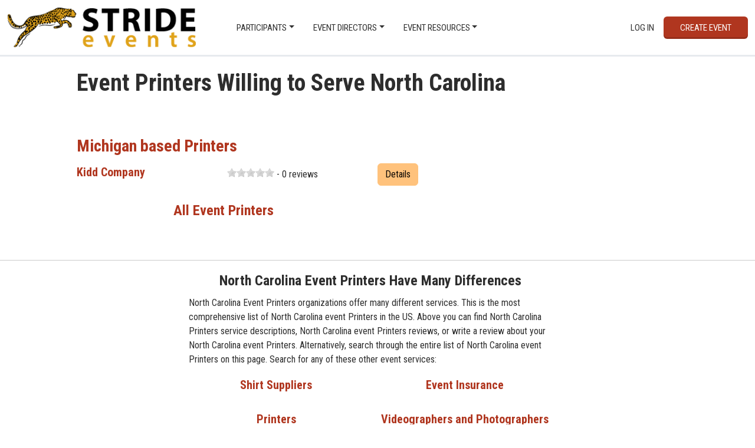

--- FILE ---
content_type: text/html; charset=utf-8
request_url: https://www.strideevents.com/resources/event-printers/north-carolina
body_size: 6110
content:
<!DOCTYPE html>
<html lang="en">
<head>
	<meta name="viewport" content="width=device-width, initial-scale=1">
	<link rel="preconnect" href="https://fonts.gstatic.com" crossorigin>
	<link rel="canonical" href="https://www.strideevents.com/resources/event-printers/north-carolina">
		<link href="https://cdn.jsdelivr.net/npm/bootstrap@5.3.8/dist/css/bootstrap.min.css" rel="stylesheet">
		<link href="https://fonts.googleapis.com/css2?family=Roboto+Condensed:wght@300;400;700&amp;family=IM+Fell+English:ital@0;1&amp;display=swap" rel="stylesheet">
		<link href="https://www.strideevents.com/css/application--bcce34be789d809533f8be701e019ab8.min.css" rel="stylesheet">
		<link href="https://www.strideevents.com/css/site/rodeoticket--f3664a33584a189c6a3d947c0966c23d.min.css" rel="stylesheet">
		<link href="https://www.strideevents.com/css/styles--59e86bff58b5c0e01e13197e40318fd4.min.css" rel="stylesheet">
		<link href="https://cdnjs.cloudflare.com/ajax/libs/jquery.rateit/1.1.5/rateit.min.css" rel="stylesheet">
		<link href="https://www.strideevents.com/css/resources/preferred_event_resource--6457ac9464b0ab3f111d8a24e9d334d9.min.css" rel="stylesheet">
	<noscript id="deferred_styles">
			<link href="https://cdnjs.cloudflare.com/ajax/libs/jqueryui/1.13.2/themes/base/jquery-ui.min.css" rel="stylesheet">
			<link href="https://www.strideevents.com/lib/font-awesome/css/fontawesome--6df34a1e45f3f652b05b5d9760b6c020.min.css" rel="stylesheet">
			<link href="https://www.strideevents.com/lib/font-awesome/css/solid--414942a81e5955b0bef983eef9d922ca.min.css" rel="stylesheet">
			<link href="https://www.strideevents.com/lib/font-awesome/css/brands--472d0dd60f5af008a284361916891ad3.min.css" rel="stylesheet">
			<link href="https://www.strideevents.com/lib/font-awesome/css/regular--be08683fa6b709d374f51eeb5e96759d.min.css" rel="stylesheet">
			<link href="https://www.strideevents.com/lib/font-awesome/css/v4-font-face--3445d9f0842c3f9ddc31e60a89c94d8e.min.css" rel="stylesheet">
			<link href="https://www.strideevents.com/lib/font-awesome/css/v4-shims--4c8e7a2bac65c1b586de6722098485a6.min.css" rel="stylesheet">
	</noscript>
	<script>
		window.onload = function() {
			var addStylesNode = document.getElementById("deferred_styles");
			if (addStylesNode) {
				var replacement = document.createElement("div");
				replacement.innerHTML = addStylesNode.textContent;
				document.body.appendChild(replacement)
				addStylesNode.parentElement.removeChild(addStylesNode);
			}
		};
		document.addEventListener('DOMContentLoaded', function () {
			document.body.addEventListener('touchstart', function () {}, { passive: true });
		});
	</script>
		<script src="https://cdnjs.cloudflare.com/ajax/libs/jquery/3.6.4/jquery.min.js" integrity="sha512-pumBsjNRGGqkPzKHndZMaAG+bir374sORyzM3uulLV14lN5LyykqNk8eEeUlUkB3U0M4FApyaHraT65ihJhDpQ==" crossorigin="anonymous" defer></script>
		<script src="https://cdnjs.cloudflare.com/ajax/libs/jqueryui/1.13.2/jquery-ui.min.js" integrity="sha512-57oZ/vW8ANMjR/KQ6Be9v/+/h6bq9/l3f0Oc7vn6qMqyhvPd1cvKBRWWpzu0QoneImqr2SkmO4MSqU+RpHom3Q==" crossorigin="anonymous" defer></script>
		<script src="https://www.strideevents.com/js/min/application--f4e2f9a8fe36061c867ffadf712da6ba.min.js" integrity="sha256-n9Qsf5ENDyVqFc8yzTCGLxN5ulZJDx/LTkgtKJC7+Cw=" defer></script>
		<script src="https://cdn.jsdelivr.net/npm/bootstrap@5.3.8/dist/js/bootstrap.bundle.min.js"  defer></script>
		<script src="https://www.strideevents.com/js/general--70bf96e26bc90b91271236b1850cb1be.min.js" integrity="sha256-hQ9dk4BSBXDcg83XVqSf1jd3OhA38Yx3D0KM2uE0Yfs=" defer></script>
		<script src="https://cdnjs.cloudflare.com/ajax/libs/jquery.rateit/1.1.5/jquery.rateit.min.js"  defer></script>
		<script src="https://www.strideevents.com/js/resources--d8fa6b7337eebdd1b51417bdc916c918.min.js" integrity="sha256-/t+FpUYB5U8D986+DmVlgWCieO5nKtvuk/ivc6reI0s=" defer></script>

	<!-- Google Tag Manager -->
<script>(function(w,d,s,l,i){w[l]=w[l]||[];w[l].push({'gtm.start':
new Date().getTime(),event:'gtm.js'});var f=d.getElementsByTagName(s)[0],
j=d.createElement(s),dl=l!='dataLayer'?'&l='+l:'';j.async=true;j.src=
'https://www.googletagmanager.com/gtm.js?id='+i+dl;f.parentNode.insertBefore(j,f);
})(window,document,'script','dataLayer','GTM-NG5B288');</script>
<!-- End Google Tag Manager -->

	<link rel="icon" type="image/png" href="https://www.strideevents.com/img/Event-Registration-Stride-Events-Favicon.png">
	<style type="text/css">
	.bottom-links li {
		margin-bottom: 5px;
	}
	.custom-container {
		margin: 0 auto;
		padding: 30px;
		padding-top: 15px;
		max-width: 1080px;
		background-color: white;
		/*border-radius: px;*/
	}
	.bottom-menu-large {
		margin-top: 0px;
	}
	.custom-nav-override {
		position: relative;
	}
	body {
		padding-top: 0px;
	}
	</style>

	
		<title>Find the Best North Carolina Printers for Your event</title>
			<meta name="description" content="The most comprehensive list of event Printers across North Carolina. Find North Carolina event Printer reviews, or write a review of your North Carolina event Printer" />

</head>

<body>
	<!-- Google Tag Manager (noscript) -->
<noscript><iframe src="https://www.googletagmanager.com/ns.html?id=GTM-NG5B288"
height="0" width="0" style="display:none;visibility:hidden"></iframe></noscript>
<!-- End Google Tag Manager (noscript) -->
	
	
	

	<div class="wrap">
		<nav class="navbar-default mx-main-nav custom-nav-override" role="navigation">
			<div class="login-drawer">
				<div class="container-fluid">
					<form action="https://sso.raceentry.com/?r=https://www.strideevents.com/account/log-in" method="post" class="d-flex flex-column align-items-sm-end" role="form">
						<div class="d-flex flex-column flex-sm-row justify-content-end align-items-end align-items-sm-center">
							<div class="login_drawer_form_group">
								<input type="text" class="form-control" placeholder="Email" name="username" autocomplete="email">
							</div>
							<div class="login_drawer_form_group">
								<input type="password" class="form-control" placeholder="Password" name="password" autocomplete="current-password">
							</div>
							<div class="login_drawer_form_group">
								<button class="btn login_drawer_btn btn-embossed orange" type="submit" name="action" value="Login" id="login_submit">Log In</button>
							</div>
						</div>
						<input id="nonce" type="hidden" name="nonce" value=""/>

						<div class="d-flex justify-content-evenly align-items-baseline login_drawer_btn">
							<a class="login_drawer_text_top" href="https://www.strideevents.com/account/create">Create Account</a>
							<a class="login_drawer_text_bottom" href="https://sso.raceentry.com//reset.php?r=https://www.strideevents.com/account/log-in&w=https://www.strideevents.com/">Reset Password</a>
							<span id="hideLogin" tabindex="0">
								<span class="visually-hidden">Close</span>
								<span aria-hidden="true">&times;</span>
							</span>
						</div>
					</form>
				</div><!-- End of .container -->
			</div><!-- ENd of .login-drawer -->
			<input id="sso_base" type="hidden" value="https://sso.raceentry.com/"/>
			<div class="container-fluid">
				<nav class="navbar navbar-expand-lg navbar-light w-100">
					<a href="https://www.strideevents.com/"><img src="https://www.strideevents.com/img/Online-Event-Registration-Stride-Events.png" class="navbar-brand" alt="online event registration Stride Events"></a>
					<button class="navbar-toggler" type="button" data-bs-toggle="collapse" data-bs-target="#main-nav" aria-controls="main-nav" aria-expanded="false" aria-label="Toggle navigation">
						<span class="navbar-toggler-icon"></span>
					</button>
					<div class="collapse navbar-collapse" id="main-nav">
						<ul class="navbar-nav w-100">
								<li class="nav-item dropdown mx-2">
									<a href="#" class="nav-link dropdown-toggle" role="button" data-bs-toggle="dropdown" aria-haspopup="true" aria-expanded="false">Participants</a>
									<div class="dropdown-menu">
										<a class="dropdown-item" href="https://www.strideevents.com/event-calendar">Event Calendar</a>
										<a class="dropdown-item" href="https://www.strideevents.com/find-US-events-by-state">Find Events By State</a>
										<a class="dropdown-item" href="https://www.strideevents.com/find-US-charity-event-fundraisers-by-state">Find Event Charities By State</a>
										<a class="dropdown-item" href="https://www.strideevents.com/clubs/directory">Find & Join Clubs</a>
										<a class="dropdown-item" href="https://www.strideevents.com/find-my-order">Find My Order</a>
									</div>
								</li>
								<li class="nav-item dropdown mx-2">
									<a href="#" class="nav-link dropdown-toggle" role="button" data-bs-toggle="dropdown" aria-haspopup="true" aria-expanded="false">Event Directors</a>
									<div class="dropdown-menu">
										<a class="dropdown-item" href="https://www.strideevents.com/comparison-of-online-registration-systems">Comparison</a>
										<a class="dropdown-item" href="https://www.strideevents.com/benefits-of-stride-events">Benefits</a>
										<a class="dropdown-item" href="https://www.strideevents.com/how-to-organize-an-event">How to Organize an Event</a>
										<a class="dropdown-item" href="https://www.strideevents.com/how-to-make-an-event-fundraiser">How to Make an Event Fundraiser</a>
										<a class="dropdown-item" href="https://www.strideevents.com/how-to-increase-event-revenue-grow-participation">How to Grow Your Event</a>
										<a class="dropdown-item" href="https://www.strideevents.com/event-director-faq">FAQ</a>
										<a class="dropdown-item" href="https://www.strideevents.com/account/create">Create an Account</a>
										<a class="dropdown-item" href="https://www.strideevents.com/advertising/event/purchase">Advertise Your Event</a>
									</div>
								</li>
								<li class="nav-item dropdown mx-2">
									<a href="#" class="nav-link dropdown-toggle" role="button" data-bs-toggle="dropdown" aria-haspopup="true" aria-expanded="false">Event Resources</a>
									<div class="dropdown-menu">
											<a class="dropdown-item" href="https://www.strideevents.com/resources/shirt-suppliers">Shirt Suppliers</a>
											<a class="dropdown-item" href="https://www.strideevents.com/resources/insurance">Event Insurance</a>
											<a class="dropdown-item" href="https://www.strideevents.com/resources/printers">Printers</a>
											<a class="dropdown-item" href="https://www.strideevents.com/resources/videographers-photographers">Videographers and Photographers</a>
											<a class="dropdown-item" href="https://www.strideevents.com/resources/online-marketing">Online Marketing</a>
											<a class="dropdown-item" href="https://www.strideevents.com/resources/production">Event Production</a>
											<a class="dropdown-item" href="https://www.strideevents.com/resources/audio">Audio</a>
											<a class="dropdown-item" href="https://www.strideevents.com/resources/venues">Venues</a>
											<a class="dropdown-item" href="https://www.strideevents.com/resources/restrooms">Restrooms</a>
										<a class="dropdown-item" href="https://www.strideevents.com/resources/event-all">All Resources</a>
										<a class="dropdown-item" href="https://www.strideevents.com/resource/create">Add your resource</a>
										<a class="dropdown-item" href="https://www.strideevents.com/advertising/resource/purchase">Advertise your resource</a>
									</div>
								</li>
								<li class="nav-item ms-2 ms-lg-auto"><a id="logInDrawer" class="nav-link text-nowrap">Log In</a></li>


									<li class="nav-item ms-2"><a href="https://www.strideevents.com/account/create" class="btn btn-primary btn-embossed blue btn-reversed">Create Event</a></li>
						</ul>
					</div>
				</nav>
			</div><!-- /.container-fluid -->
		</nav>

		<div>
			<!-- Only display region select if a region has not been selected
						We'll include different header paragraphs along with the
						region select for purposes of SEO -->
			
			
			
			
			<!-- list of resources -->
			<div class="custom-container">
				<div class="row" style="width: 100%;">
					<div class="col-sm-12">
							<div class="preferred_resource_hug"></div>
							<h1>Event  Printers Willing to Serve North Carolina</h1>
							<br />
			
						<br />
							<h3><a href="https://www.strideevents.com/resources/event-printers/Michigan">Michigan based Printers</a></h3>
								<div class="row">
									<div class="col-sm-3">
										<h5><a href="https://www.strideevents.com/resources/view/kidd-company">Kidd Company</a></h5>
									</div>
									<div class="col-sm-3">
										<span class="total-reviews"><span class="rateit" data-rateit-value="" data-rateit-readonly="true" style="padding-top:7px;">
										</span> - 0 reviews</span>
									</div>
									<div class="col-sm-2">
										<a class="btn btn-secondary" href="https://www.strideevents.com/resources/view/kidd-company">Details</a>
									</div>
									<div class="col-sm-4" style="display: flex; justify-content: flex-start;">
									</div>
								</div>
								<br/>
							<div class="col-md-6" style="margin-bottom: 20px; text-align:center;">
								<h4><a href="https://www.strideevents.com/resources/printers">All Event  Printers</a></h4>
							</div>
					</div>
				</div>
			</div>
			<hr />
			<div class="row" style="width: 100%;">
				<div class="col-sm-6 offset-sm-3">
					<h2 style="font-size:24px; text-align: center;">North Carolina Event Printers Have Many Differences</h2>
					<p>
						North Carolina Event Printers organizations offer many different services.
						This is the most comprehensive list of North Carolina event  Printers in the US.
						Above you can find North Carolina Printers service descriptions, North Carolina 
						event  Printers reviews, or write a review about your North Carolina event 
						Printers.
						Alternatively, search through the entire list of North Carolina event  Printers on this page.
						Search for any of these other event  services:
					</p>
					<div class="row">
							<div class="col-md-6" style="margin-bottom: 20px; text-align:center;">
								<h5><a href="https://www.strideevents.com/resources/shirt-suppliers">Shirt Suppliers</a></h5>
							</div>
							<div class="col-md-6" style="margin-bottom: 20px; text-align:center;">
								<h5><a href="https://www.strideevents.com/resources/insurance">Event Insurance</a></h5>
							</div>
							<div class="col-md-6" style="margin-bottom: 20px; text-align:center;">
								<h5><a href="https://www.strideevents.com/resources/printers">Printers</a></h5>
							</div>
							<div class="col-md-6" style="margin-bottom: 20px; text-align:center;">
								<h5><a href="https://www.strideevents.com/resources/videographers-photographers">Videographers and Photographers</a></h5>
							</div>
							<div class="col-md-6" style="margin-bottom: 20px; text-align:center;">
								<h5><a href="https://www.strideevents.com/resources/online-marketing">Online Marketing</a></h5>
							</div>
							<div class="col-md-6" style="margin-bottom: 20px; text-align:center;">
								<h5><a href="https://www.strideevents.com/resources/production">Event Production</a></h5>
							</div>
							<div class="col-md-6" style="margin-bottom: 20px; text-align:center;">
								<h5><a href="https://www.strideevents.com/resources/audio">Audio</a></h5>
							</div>
							<div class="col-md-6" style="margin-bottom: 20px; text-align:center;">
								<h5><a href="https://www.strideevents.com/resources/venues">Venues</a></h5>
							</div>
							<div class="col-md-6" style="margin-bottom: 20px; text-align:center;">
								<h5><a href="https://www.strideevents.com/resources/restrooms">Restrooms</a></h5>
							</div>
					</div>
					<div class="row justify-content-center">
						<div class="text-center">
							<h2>Find North Carolina Printers with Great Reviews</h2>
							<p>Learn from other event organizers which Printers in North Carolina are the best fit for your event.</p>
								<h3>North Carolina Printers with Most Reviews</h3>
								<div>
										<img style="max-width: 125px;max-height: 50px;" src="https://cfimages.strideevents.com/logo/kidd-company-registration-logo-Facebook%20Profile%20Logo.jpg?v=1710962860"/>
									<div>Kidd Company</div>
									<div>Clio, North Carolina</div>
									<div>
										<span class="total-reviews">
											<span class="rateit" data-rateit-value="0" data-rateit-readonly="true" style="padding-top:7px;"></span>
											- 0 reviews
										</span>
									</div>
								</div>
								<h3>North Carolina Printers with the Best Reviews</h3>
								<div>
										<img style="max-width: 125px;max-height: 50px;" src="https://cfimages.strideevents.com/logo/kidd-company-registration-logo-Facebook%20Profile%20Logo.jpg?v=1710962860"/>
									<div>Kidd Company</div>
									<div>Clio, North Carolina</div>
									<div>
										<span class="total-reviews">
											<span class="rateit" data-rateit-value="0" data-rateit-readonly="true" style="padding-top:7px;"></span>
											- 0 reviews
										</span>
									</div>
								</div>
						</div>
					</div>
					<hr/>
					<div class="row">
						<h3 class="mx-auto">Add Your North Carolina Printer Organization To Our List</h3>
						<div class="text-start">
							If your North Carolina Printer organization is listed above please claim it.
							You can add videos, photos, your logo, and/or a description of your services.
							If you did not see your North Carolina Printer organization listed above
							please add it to our list, so we can help you get leads from our event directors.
						</div>
						<br/>
					</div>
					<div class="row">
						<a class="col-auto btn btn-primary mx-auto text-nowrap" href="https://www.strideevents.com/resource/create">Add Your Printer Organization</a>
					</div>
					<br/>
				</div>
			</div>
			
			<input id="ajax_url" type="hidden" value="https://www.strideevents.com/advertising/resource/"/>
			<input id="state_id" type="hidden" value="33"/>
			<input id="service_id" type="hidden" value="3"/>
		</div>

	</div> <!--end of wrap -->
	<div class="footer_container w-100">
		<div class="bottom-menu bottom-menu-large bottom-menu-inverse">
			<div class="container-fluid">
				<div class="row" id="footer">
						<div class="col-md">
							<div class="title h5">Navigate</div>
							<ul class="bottom-links">
								<li><a href="https://www.strideevents.com/">Home</a></li>
								<li><a href="https://www.strideevents.com/event-management-software-about-us">About Us</a></li>
								<li><a href="https://www.strideevents.com/contact-us">Contact</a></li>
								<li><a href="https://www.strideevents.com/terms-and-conditions">Terms</a></li>
								<li><a href="https://www.strideevents.com/privacy-policy">Privacy Policy</a></li>
								<li><a href="https://www.strideevents.com/release-notes">Release Notes</a></li>
								<li><a href="https://www.strideevents.com/documentation/softwareapi/index">API Documentation</a></li>
								<li><a href="https://www.strideevents.com/blog/articles">Blog</a></li>
								<li><a href="https://www.strideevents.com/sponsor">Sponsor an Event</a></li>
							</ul>
						</div><!-- End of .col-md-2 -->
		
						<div class="col-md">
							<div class="title h5">Event Directors</div>
							<ul class="bottom-links">
		
								<li><a href="https://www.strideevents.com/comparison-of-online-registration-systems">Comparison</a></li>
								<li><a href="https://www.strideevents.com/benefits-of-stride-events">Benefits</a></li>
								<li><a href="https://www.strideevents.com/how-to-organize-an-event">How to Organize an Event</a></li>
								<li><a href="https://www.strideevents.com/how-to-increase-event-revenue-grow-participation">How to Grow Your Event</a></li>
								<li><a href="https://www.strideevents.com/how-to-make-an-event-fundraiser">How to Make an Event Fundraiser</a></li>
								<li><a href="https://www.strideevents.com/account/create?page=https://www.strideevents.com/resources/event-printers/north-carolina">Create Account</a></li>
								<li><a href="https://www.strideevents.com/event-director-faq">FAQs</a></li>
								<li><a href="https://www.strideevents.com/advertising/event/purchase">Advertise Your Event</a></li>
							</ul>
						</div><!-- End of .col-md-2 -->
		
						<div class="col-md">
							<div class="title h5">Event RESOURCES</div>
							<ul class="bottom-links">
									<li><a href="https://www.strideevents.com/resources/event-shirt-suppliers">Shirt Suppliers</a></li>
									<li><a href="https://www.strideevents.com/resources/event-insurance">Event Insurance</a></li>
									<li><a href="https://www.strideevents.com/resources/event-printers">Printers</a></li>
									<li><a href="https://www.strideevents.com/resources/event-videographers-photographers">Videographers and Photographers</a></li>
									<li><a href="https://www.strideevents.com/resources/event-online-marketing">Online Marketing</a></li>
									<li><a href="https://www.strideevents.com/resources/event-production">Event Production</a></li>
									<li><a href="https://www.strideevents.com/resources/event-audio">Audio</a></li>
									<li><a href="https://www.strideevents.com/resources/event-venues">Venues</a></li>
									<li><a href="https://www.strideevents.com/resources/event-restrooms">Restrooms</a></li>
								<li><a href="https://www.strideevents.com/resource/create">Add your resource</a></li>
								<li><a href="https://www.strideevents.com/advertising/resource/purchase">Advertise your resource</a></li>
							</ul>
						</div>
		
						<div class="col-md">
							<div class="title h5">Participants</div>
							<ul class="bottom-links">
								<li><a href="https://www.strideevents.com/event-calendar">Event Calendar</a></li>
								<li><a href="https://www.strideevents.com/find-US-events-by-state">Find Event By State</a></li>
								<li><a href="https://www.strideevents.com/find-US-charity-event-fundraisers-by-state">Find Event Charities By State</a></li>
								<li><a href="https://www.strideevents.com/clubs/directory">Find & Join Clubs</a></li>
							</ul>
						</div><!-- End of .col-md-3 -->
		
						<div class="col-md-auto">
							<div class="title h5">Follow <a href="https://www.strideevents.com/">Stride Events</a>! </div>
							<ul class="footer_social clearfix" style="list-style-type: none;list-style-position:inside;margin:0;padding:0">
								<li class="anim_blue"> <a href="https://www.facebook.com/StrideEvents/" target="_blank" rel="noreferrer" aria-label="Stride Events Facbook Page"> <i class="m-0 fa fa-facebook"></i></a> </li>
								<li class="anim_black"> <a href="https://twitter.com/stride_events_" target="_blank" rel="noreferrer" aria-label="Stride Events X Page">
									<svg xmlns="http://www.w3.org/2000/svg" width="16" height="16" fill="currentColor" class="bi bi-twitter-x" viewBox="0 0 16 16">
										<path d="M12.6.75h2.454l-5.36 6.142L16 15.25h-4.937l-3.867-5.07-4.425 5.07H.316l5.733-6.57L0 .75h5.063l3.495 4.633L12.601.75Zm-.86 13.028h1.36L4.323 2.145H2.865z"/>
									</svg>
								</a></li>
								<li class="anim_red"> <a href="https://www.youtube.com/channel/UCx1jkhGnJhy-k8SgI32K2zg" target="_blank" rel="noreferrer" aria-label="Stride Events YouTube Page"> <i class="m-0 fa fa-youtube">   </i> </a> </li>
							</ul>
							<div class="mt-4">
								<a class="btn btn-primary btn-embossed" href="https://sso.raceentry.com/?r=https://www.strideevents.com/account/log-in">Log In</a>
							</div>
						</div><!-- End of .col-md-3 -->
				</div><!-- End of .row -->
					<div class="mt-2">
						<div class="flex_footer_logo">
							<a href="https://www.strideevents.com/" target="_blank">
								<img class="center-block w-auto" loading="lazy" decoding="async" id="StrideEvents" alt="Event Management software solutions" height="50" src="\img\logos\Event-registration-management-software-Stride-Events.png"/>
							</a>
							<a href="https://www.comevolunteer.com/" target="_blank" rel="noreferrer">
								<img class="center-block w-auto" loading="lazy" decoding="async" id="ComeVolunteer" alt="Volunteer management software with online registration" height="50" src="\img\logos\Volunteer-Registration-Management-Software-Come-Volunteer.png"/>
							</a>
							<a href="https://www.raceentry.com/" target="_blank" rel="noreferrer">
								<img class="center-block w-auto" loading="lazy" decoding="async" id="RaceEntry" alt="Race Entry, Race management software online registration" height="50" src="\img\logos\Race-Registration-Software-Race-Entry.png"/>
							</a>
							<a href="https://www.rodeoticket.com/" target="_blank" rel="noreferrer">
								<img class="center-block w-auto" loading="lazy" decoding="async" id="powered_by_rodeo_ticket" alt="Rodeo Ticket" height="50" width="" src="\img\logos\Rodeo-Attendee-Management-Software-Rodeo-Ticket.png"/>
							</a>
						</div>
					</div> <!-- End of brand image footers -->
			</div><!-- End of .container -->
		</div> <!-- /bottom-menu /large /inverse -->
		
			<div class="bottom-menu-copyright">
				<div class="container-fluid">
					<p>Copyright &copy; 2026 STRIDEEVENTS.COM All rights reserved.</p>
				</div><!-- End of .container -->
			</div><!-- End of .bottom-menu-copyright -->
	</div>

	<input id="fp" type="hidden" class="input-field billing_input"/>

	<!-- Custom -->

</body>

</html>


--- FILE ---
content_type: text/html; charset=utf-8
request_url: https://www.strideevents.com/advertising/resource/display
body_size: 168
content:
	<link href="https://cdnjs.cloudflare.com/ajax/libs/jquery.rateit/1.1.5/rateit.min.css" rel="stylesheet">
	<script src="https://cdnjs.cloudflare.com/ajax/libs/jquery.rateit/1.1.5/jquery.rateit.min.js"  defer></script>


--- FILE ---
content_type: text/css
request_url: https://www.strideevents.com/css/resources/preferred_event_resource--6457ac9464b0ab3f111d8a24e9d334d9.min.css
body_size: 473
content:
#wrap{min-height:0}.flex-item{display:flex;justify-content:center;align-items:center;text-align:center;min-height:2.5em;padding-left:0 .5em;line-height:1.25em;width:100%}.basic_flex{display:flex;align-items:center;justify-content:center}.preferred_event_resource_container{display:flex;align-items:center;width:100%;justify-content:center;padding:2em 0 0}.preferred_event_resource_container a{display:flex;align-items:center;justify-content:center}.preferred_event_resource_sub_container{border-radius:10px;box-sizing:inherit;box-shadow:1px 1px 5px 1px hsla(0,0%,0%,.4);display:block;overflow:hidden;padding:0;margin:0;background-repeat:no-repeat;background-size:contain;height:291px;position:relative;padding-left:96px;width:510px}.preferred_event_resource_banner{left:0;padding:0;height:291px;position:absolute;z-index:1;width:96px}.preferred_event_resource_banner img{height:291px;width:auto}.preferred_event_resource_logo{max-width:250px;max-height:100px}.preferred_event_resource_content{display:flex;align-items:center;flex-direction:column;justify-content:space-between;padding:0;width:100%;height:291px}.preferred-event-block{width:900px!important;height:250px!important;border:solid grey 2px;border-radius:5px}.preferred-event-container{padding-bottom:15px}.preferred-img{max-width:200px;max-height:100px;object-fit:contain;object-position:left}@media only screen and (max-width:1200px){.preferred-event-block{width:450px!important;height:300px!important}}@media screen and (max-width:540px){.preferred_event_resource_container{width:100vw;margin:0 -30px}.preferred_event_resource_container a{width:100vw}.preferred_event_resource_sub_container{width:100vw;border-radius:0}.preferred_event_resource_logo{max-width:210px}}

--- FILE ---
content_type: text/javascript
request_url: https://www.strideevents.com/js/resources--d8fa6b7337eebdd1b51417bdc916c918.min.js
body_size: 115
content:
function adjust_image(i){i.width/i.height>510/291?i.classList.add("max_width_img"):i.classList.add("max_height_img")}$((function(){var i=$("#ajax_url").val()+"display",a={state_id:$("#state_id").val(),service_id:$("#service_id").val()};$.post(i,a,(function(i){$(".preferred_resource_hug").html(i)}))}));